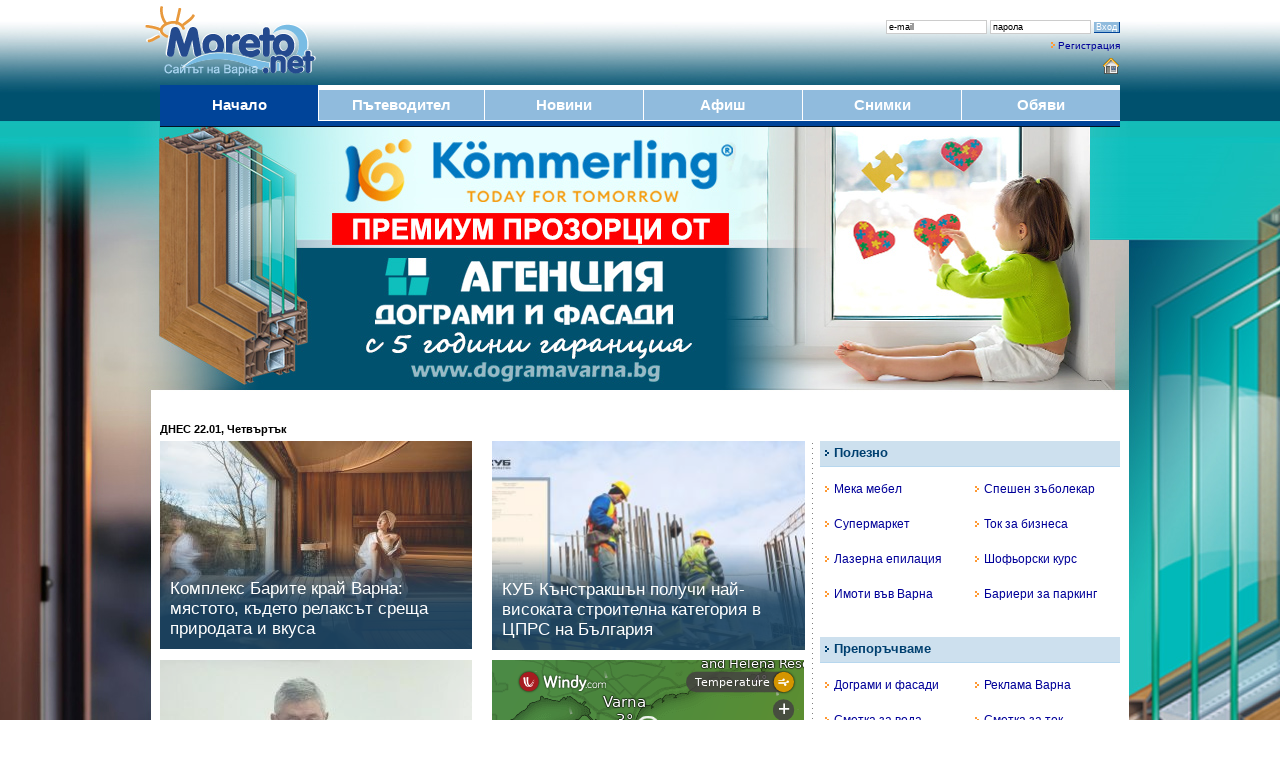

--- FILE ---
content_type: text/html; charset=cp1251
request_url: https://www.moreto.net/?n=498681
body_size: 45534
content:
<!DOCTYPE html PUBLIC "-//W3C//DTD XHTML 1.0 Transitional//EN" "https://www.w3.org/TR/xhtml1/DTD/xhtml1-transitional.dtd">
<html>
<head>
<meta http-equiv="Content-Type" content="text/html; charset=windows-1251">
<title>Moreto.net - Варна</title>
<meta name="facebook-domain-verification" content="wy0kn5ct9h0b29jtqfsdkwkuyibw7d" />
<meta name="description" content="Новини и актуална информация от Варна и страната">
<meta name="Keywords" content="Варна">
<meta name="robots" content="index, follow, all">
<meta name="revisit-after" content="1 days">
<META NAME="distribution" CONTENT="Global">
<META HTTP-EQUIV="REFRESH" CONTENT="500;">

<meta name="google-adsense-account" content="ca-pub-2442236876790645">

<meta property="fb:app_id" content="578106295994521" />
<meta property="fb:admins" content="10212995000940943"/>
<meta property="fb:admins" content="10155776070714362"/>
<meta property="fb:admins" content="48121885147"/>

<meta property="og:title" content="Moreto.net - Варна" />
<meta itemprop="name" content="Moreto.net - Варна" />
<meta property="og:image" content="http://www.moreto.net/i/logo1200.jpg" />
<meta property="og:image:width" content="1200" />
<meta property="og:image:height" content="640" />
<meta property="og:image:type" content="image/jpeg" />
<meta itemprop="image" content="http://www.moreto.net/i/logo1200.jpg" />
<meta property="og:description" content="Новини и актуална информация от Варна и страната" />
<meta itemprop="description" content="Новини и актуална информация от Варна и страната" />
<meta property="og:url" content="http://www.moreto.net/" />
<meta property="og:type" content="website" />
<meta property="og:locale" content="bg_BG" />
<meta name="twitter:card" content="summary_large_image" />
<meta name="twitter:site" content="Moreto.net" />
<meta name="twitter:image" content="http://www.moreto.net/i/logo1200.jpg" />

<link rel="shortcut icon" type="image/x-icon" href="favicon.ico">
<link rel="alternate" media="only screen and (max-width: 1280px)" href="?n=498681" />
<link rel="alternate" type="application/rss+xml" title="Последните новини от Варна и региона" href="rss/lastnews.xml">
<link href="styles3.css" rel="stylesheet" type="text/css">
<!-- Google tag (gtag.js) -->
<script async src="https://www.googletagmanager.com/gtag/js?id=G-VKC21WLWT0"></script>
<script>
  window.dataLayer = window.dataLayer || [];
  function gtag(){dataLayer.push(arguments);}
  gtag('js', new Date());

  gtag('config', 'G-VKC21WLWT0');
</script>
<script type='text/javascript' src='ajax.js'></script>
<script type="text/javascript">
var ReklamkI=0;</script>
<script src="ads.js" type="text/javascript"></script>
<script type="text/javascript">
function BezReklamki() {
 if (ReklamkI==0) document.getElementById("Shadow999").style.display='';
}
function HideBezReklamki() {
 document.getElementById("Shadow999").style.display='none';
}
</script>
<script language="javascript">
function RegConfirm() {
  var answer = confirm("Опцията е само за регистрирани потребители.\nЖелаете ли да се регистрирате ?")
  if (answer){ window.location = "user-reg.php"; }
}

function ChkLoginForm() {
  frm = document.LoginForm;
  if (frm.UserEmail.value.length<7) {
    alert ('Моля въведете коректен e-mail');
    frm.UserEmail.focus();
    return false;
  }

  if (frm.UserPass.value.length<4 || frm.UserPass.value=='парола') {
    alert ('Некоректна парола');
    frm.UserPass.focus();
    return false;
  }
}

function ChkLoginPass() {
  frm = document.LoginForm;
  if (frm.UserPass.value=='парола') {
    frm.UserPass.value='';
  }
  frm.UserPass.type="password";
}

function ChkLoginEmail() {
  frm = document.LoginForm;
  if (frm.UserEmail.value=='e-mail') {
    frm.UserEmail.value='';
  }
}

function ChkLoginForm2() {
  frm = document.LoginForm;
  if (frm.UserPass.value.length<4) {
    frm.UserPass.value='парола';
    frm.UserPass.type="text";
  }
  if (frm.UserEmail.value.length<7) {
    frm.UserEmail.value='e-mail';
  }
}

</script>


<script language="javascript">
function CalcBrandWidth()
{
  if( typeof( window.innerWidth ) == 'number' ) {
    w = window.innerWidth; 
  }
  else if( document.documentElement &&  document.documentElement.clientWidth  ) {
    w = document.documentElement.clientWidth; 
  }
  else if( document.body &&  document.body.clientWidth  ) {
    w = document.body.clientWidth; 
  }
  w=(w-990)/2;
  if (w<1) w=1;
  document.getElementById("LeftBrand").style.width = w+'px';
  document.getElementById("RightBrand").style.width = w+'px';
}

brandresizeid=setInterval("CalcBrandWidth()", 1000);

</script>

<script async src="https://pagead2.googlesyndication.com/pagead/js/adsbygoogle.js?client=ca-pub-2442236876790645"
     crossorigin="anonymous"></script>

</head>

<body bgcolor="#ffffff" leftmargin="0" topmargin="0" marginwidth="0" marginheight="0" onload="CalcBrandWidth(); BezReklamki();">

<div id="Shadow999" style="z-index:9999; position:fixed; left:25%; top: 25%; width: 50%; height: 50%; display: none;">
<div style="background-color: #90bbdd; padding: 2vw; font-size: 2.3vw; color: #ffffff;">
<div style="float: right; background-color: #000000; padding: 0.5vw;" ><a href="javascript:HideBezReklamki()"><font color=#ffffff><B>X</B></font></a></div>
Новини и актуална информация от Варна и страната<br><br>
В Moreto.net ви предлагаме да четете безплатно материалите в сайта, както и да се възползвате от безплатните услуги.
<br><br>
Независимите медии имат нужда от финансови ресурси, получени по прозрачен начин.
<br>Искаме Moreto.net да остане такава.
<br><br>
Моля, премахнете блокирането на реклами само за този сайт - така ние съществуваме достойно и можем да ви предложим обективна информация.
</div>
</div>

<div id="fb-root"></div>
<script async defer crossorigin="anonymous" src="https://connect.facebook.net/bg_BG/sdk.js#xfbml=1&version=v9.0&appId=578106295994521&autoLogAppEvents=1" nonce="ZSxrC95t"></script>
<style type="text/css">
body {background: #ffffff url("i/branding/bgc-dograma202412-1.jpg") no-repeat center top;}
</style>

<div id="LeftBrand" style="display:visible; z-index:100; position:absolute; left:0px; top:0px; width: 100px; height: 1600px; cursor:pointer;" onclick="location.href='https://ad2.moreto.net/new2/www/delivery/ck.php?bannerid=1601'"></div>
<div id="RightBrand" style="display:visible; z-index:101; position:absolute; right:0px; top:0px; width: 100px; height: 1600px; cursor:pointer;" onclick="location.href='https://ad2.moreto.net/new2/www/delivery/ck.php?bannerid=1601'"></div>



<table width="990" border="0" align="center" cellpadding="0" cellspacing="0">
<form name="LoginForm" method="post" action="login.php" onsubmit="return ChkLoginForm()">
<tr>
<td align=left><a href="/"><img src="i/logo.png" border="0"></a></td>
<td align=right valign=top class=t1 style="padding-top: 15px; padding-right: 15px;">
<div style="margin-top: 5px;">
<input name="LoginURL" type="hidden" maxlength="50" value="/?n=498681">
<input name="UserEmail" id="UserEmail" type="text" class=InputField1 maxlength="50" value="e-mail" onfocus="ChkLoginEmail()" onblur="ChkLoginForm2()">
<input name="UserPass" id="UserPass" type="text" class=InputField1 maxlength="40" value="парола" onfocus="ChkLoginPass()" onblur="ChkLoginForm2()">
<input name="Submit" type="submit" class=Button1 value="Вход">
</div>
<div style="margin: 6px 0px;"><img src="i/a2.gif" border=0 hspace=3><a href="user-reg.php" rel="nofollow">Регистрация</a></div>
<div align=right class=t3>
<a href style="cursor:hand;" title="Направи Moreto.net начална страница" onClick="this.style.behavior='url(#default#homepage)';this.setHomePage('https://www.moreto.net');"><img src="i/home.png" style="vertical-align:middle;" border="0" alt="Направи Moreto.net начална страница"></a>
</div>
</td>
</tr>
</form>
</table>


<table width="960" border="0" align="center" cellpadding="0" cellspacing="0" bgcolor="#90bbdd" height=36>
<tr class=t5>
<td width=158 align=center bgcolor=#004499 style="border-bottom:#004499 1px solid; border-top:#004499 5px solid;"><a href="/"><div><font color="#ffffff"><B>Начало</B></font></div></a></td>
<td width=1 bgcolor=#ffffff></td>
<td width=165 align=center style="border-bottom:#ffffff 1px solid; border-top:#ffffff 5px solid;"><a href="varna-gid.php"><div><font color="#ffffff"><B>Пътеводител</B></font></div></a></td>
<td width=1 bgcolor=#ffffff></td>
<td width=158 align=center style="border-bottom:#ffffff 1px solid; border-top:#ffffff 5px solid;"><a href="novini.php"><div><font color="#ffffff"><B>Новини</B></font></div></a></td>
<td width=1 bgcolor=#ffffff></td>
<td width=158 align=center style="border-bottom:#ffffff 1px solid; border-top:#ffffff 5px solid;"><a href="events.php"><div><font color="#ffffff"><B>Афиш</B></font></div></a></td>
<td width=1 bgcolor=#ffffff></td>
<td width=158 align=center style="border-bottom:#ffffff 1px solid; border-top:#ffffff 5px solid;"><a href="albums.php"><div><font color="#ffffff"><B>Снимки</B></font></div></a></td>
<td width=1 bgcolor=#ffffff></td>
<td width=158 align=center style="border-bottom:#ffffff 1px solid; border-top:#ffffff 5px solid;"><a href="ads.php"><div><font color="#ffffff"><B>Обяви</B></font></div></a></td>
</tr>
</table>

<table width="960" border="0" align="center" cellpadding="0" cellspacing="0">
<tr><td height=5 bgcolor="#004499"><img src="i/0.gif"></td></tr>
<tr><td height=1 bgcolor="#001122"><img src="i/0.gif"></td></tr>
<tr><td height=10></td></tr>
</table>


<script type='text/javascript'><!--//<![CDATA[
   var m3_u = (location.protocol=='https:'?'https://ad2.moreto.net/new2/www/delivery/ajs.php':'http://ad2.moreto.net/new2/www/delivery/ajs.php');
   var m3_r = Math.floor(Math.random()*99999999999);
   if (!document.MAX_used) document.MAX_used = ',';
   document.write ("<scr"+"ipt type='text/javascript' src='"+m3_u);
   document.write ("?what=1601");
   document.write ('&amp;cb=' + m3_r);
   if (document.MAX_used != ',') document.write ("&amp;exclude=" + document.MAX_used);
   document.write (document.charset ? '&amp;charset='+document.charset : (document.characterSet ? '&amp;charset='+document.characterSet : ''));
   document.write ("&amp;loc=" + escape(window.location));
   if (document.referrer) document.write ("&amp;referer=" + escape(document.referrer));
   if (document.context) document.write ("&context=" + escape(document.context));
   if (document.mmm_fo) document.write ("&amp;mmm_fo=1");
   document.write ("'><\/scr"+"ipt>");
//]]>--></script><noscript><a href='https://ad2.moreto.net/new2/www/delivery/ck.php?n=aebb7452&amp;cb=4729110' target='_blank'><img src='https://ad2.moreto.net/new2/www/delivery/avw.php?what=1601&amp;cb=5532475&amp;n=aebb7452' border='0' alt='' /></a></noscript>

<a href="https://ad2.moreto.net/new2/www/delivery/ck.php?bannerid=1601" target="_blank" rel="nofollow"><div style="height: 260px; cursor:pointer;"></div></a>

<div style="height: 10px;"></div>
<div style="height: 10px;"></div><table width="960" border="0" cellpadding="2" cellspacing="0" align=center>
<tr height=24> 
  <td align="left" width="180" class="t2" nowrap ><strong>ДНЕС 22.01, Четвъртък</strong></td>
  <td align="center" class="t2" nowrap><MARQUEE scrollAmount=2 scrollDelay=1 width="780">

          </MARQUEE></td>
</tr>
</table>
<table width="960" border="0" align="center" cellpadding="0" cellspacing="0">
<tr valign=top>
<td width=645 colspan=3>

<style>
.zoom {
 transition: transform .4s; /* Animation */
}

.zoom:hover {
  transform: scale(1.2); 
}
</style>



<table width="645" border="0" align="center" cellpadding="0" cellspacing="0">
<tr valign=top>
<td width=322>
<div style="margin-right:10px; margin-bottom: 10px;">
<div style='position: relative; overflow: hidden;'><a href="novini.php?n=523871">
<img src="im/163163.i312.jpg" class=zoom style="width: 100%; opacity:0.85;"><img src="i/gradient100.png" style='position: absolute;	bottom: 0px;	left: 0px;	width: 100%; height: 110px; opacity: 0.9;'>
<div class=t5 style='position: absolute; bottom: 0px; padding: 10px; COLOR: white; font-size:17px; line-height:1.2;'><font color=#ffffff>Комплекс Барите край Варна: мястото, където релаксът среща природата и вкуса</font></div>
</a></div> </div>
 </td>
 
<td width=322>
<div style="margin-left:10px; margin-bottom: 10px;">
<div style='position: relative; overflow: hidden;'><a href="novini.php?n=523919">
<img src="im/163206.i312.jpg" class=zoom style="width: 100%; opacity:0.85;"><img src="i/gradient100.png" style='position: absolute;	bottom: 0px;	left: 0px;	width: 100%; height: 110px; opacity: 0.9;'>
<div class=t5 style='position: absolute; bottom: 0px; padding: 10px; COLOR: white; font-size:17px; line-height:1.2;'><font color=#ffffff>КУБ Кънстракшън получи най-високата строителна категория в ЦПРС на България</font></div>
</a></div> </div>
 </td>
 </tr>
 
<tr valign=top>
<td width=322>
<div style="margin-right:10px; margin-bottom: 10px;">
<div style='position: relative; overflow: hidden;'><a href="novini.php?n=523963">
<img src="im/163227.i312.jpg" class=zoom style="width: 100%; opacity:0.85;"><img src="i/gradient100.png" style='position: absolute;	bottom: 0px;	left: 0px;	width: 100%; height: 110px; opacity: 0.9;'>
<div class=t5 style='position: absolute; bottom: 0px; padding: 10px; COLOR: white; font-size:17px; line-height:1.2;'><font color=#ffffff>Шефът на ВиК: Кметът на Девня спира проекта за резервното водоснабдяване на Варна</font></div>
</a></div> </div>
 
 <div style="margin-right:10px;">
<div style='position: relative; overflow: hidden;'><a href="novini.php?n=523899">
<img src="im/163183.i312.jpg" class=zoom style="width: 100%; opacity:0.85;"><img src="i/gradient100.png" style='position: absolute;	bottom: 0px;	left: 0px;	width: 100%; height: 110px; opacity: 0.9;'>
<div class=t5 style='position: absolute; bottom: 0px; padding: 10px; COLOR: white; font-size:17px; line-height:1.2;'><font color=#ffffff>Занималня за междусрочната ваканция: ИТ и забавления за деца с Advance Academy</font></div>
</a></div> </div>
 </td>
 
<td width=322>
<div style="margin-left:10px;">

<iframe width="312" height="316" src="https://embed.windy.com/embed2.html?lat=43.147&lon=27.931&detailLat=43.194&detailLon=27.931&width=330&height=270&zoom=11&level=surface&overlay=temp&product=ecmwf&menu=&message=&marker=&calendar=now&pressure=&type=map&location=coordinates&detail=true&metricWind=m%2Fs&metricTemp=%C2%B0C&radarRange=-1" frameborder="0"></iframe>

 </div>
 
<div style="background-color: #d8dfe8; margin-left: 10px; margin-top: 10px; padding: 10px 10px; border-radius: 0px;">
<a href="novini.php?n=523945"><div style="width: 33%; float: left;" align=center><img src="i/icon-water.m.png" border=0 vspace=5 style="width: 50px; border-radius: 8px;"><div class=t5><font color=#333333>Без вода</font></div></div></a><div style="width: 33%; float: left;" align=center><img src="i/icon-lamp.m.png" border=0 vspace=5 style="width: 50px; border-radius: 8px; opacity: 0.4;"><div class=t5><font color=#333333>Без ток</font></div></div><a href="novini.php?n=523960"><div style="width: 33%; float: left;" align=center><img src="i/icon-weather.m.png" border=0 vspace=5 style="width: 50px; border-radius: 8px;"><div class=t5><font color=#333333>Времето</font></div></div></a>	<div style="clear: left;"></div>
</div>
 
 
 </td>
 </tr>
 

 
</table>

</td>
<td align=center width=15 background="i/d15-5.gif"><img src="i/0.gif" width=15 height=15></td>
<td width=300>
<table width="300" align="center" cellpadding="0" cellspacing="0" style="border-bottom:#b7d7ee 1px solid; margin-bottom: 3px; " bgcolor=#cde0ee>
<tr height=25><td class=t4><img src="i/a0.gif" hspace=5><font color=#004070><B>Полезно</B></font></td></tr>
</table>
<table width="300" border="0" cellpadding="0" cellspacing="0" style="margin-top: 5px;">
<tr class=t3 height=35 valign=center>
<td width=150><a href="c.php?a=T&t=227" title="Мека мебел от мебелна къща Лазур" target="_blank" rel="nofollow"><img src="i/a2.gif" hspace=5 border=0>Мека мебел</a></td>
<td width=150><a href="c.php?a=T&t=91" title="Спешен зъболекар" target="_blank" rel="nofollow"><img src="i/a2.gif" hspace=5 border=0>Спешен зъболекар</a></td>
</tr>
<tr class=t3 height=35 valign=center>
<td width=150><a href="https://www.my-market.bg/" title="Супермаркет My Market" target="_blank" rel="nofollow"><img src="i/a2.gif" hspace=5 border=0>Супермаркет</a></td>
<td width=150><a href="c.php?a=T&t=2" title="Ток за бизнеса" target="_blank" rel="nofollow"><img src="i/a2.gif" hspace=5 border=0>Ток за бизнеса</a></td>
</tr>
<tr class=t3 height=35 valign=center>
<td width=150><a href="c.php?a=T&t=23" title="Вивадерма клиник работи в служба на красотата и здравето" target="_blank" rel="nofollow"><img src="i/a2.gif" hspace=5 border=0>Лазерна епилация</a></td>
<td width=150><a href="c.php?a=T&t=26" title="Шофьорски курсове във Варна" target="_blank" rel="nofollow"><img src="i/a2.gif" hspace=5 border=0>Шофьорски курс</a></td>
</tr>
<tr class=t3 height=35 valign=center>
<td width=150><a href="c.php?a=T&t=220" title="Имоти във Варна" target="_blank" rel="nofollow"><img src="i/a2.gif" hspace=5 border=0>Имоти във Варна</a></td>
<td width=150><a href="c.php?a=T&t=231" title="Патенти" target="_blank" rel="nofollow"><img src="i/a2.gif" hspace=5 border=0>Бариери за паркинг</a></td>
</tr>
<tr height=5><td colspan=2></td></tr>
</table>
<div style="margin: 20px 0px;">
<!--/* OpenX Javascript Tag v2.8.7 */-->

<script type='text/javascript'><!--//<![CDATA[
   var m3_u = (location.protocol=='https:'?'https://ad2.moreto.net/new2/www/delivery/ajs.php':'http://ad2.moreto.net/new2/www/delivery/ajs.php');
   var m3_r = Math.floor(Math.random()*99999999999);
   if (!document.MAX_used) document.MAX_used = ',';
   document.write ("<scr"+"ipt type='text/javascript' src='"+m3_u);
   document.write ("?zoneid=7");
   document.write ('&amp;cb=' + m3_r);
   if (document.MAX_used != ',') document.write ("&amp;exclude=" + document.MAX_used);
   document.write (document.charset ? '&amp;charset='+document.charset : (document.characterSet ? '&amp;charset='+document.characterSet : ''));
   document.write ("&amp;loc=" + escape(window.location));
   if (document.referrer) document.write ("&amp;referer=" + escape(document.referrer));
   if (document.context) document.write ("&context=" + escape(document.context));
   if (document.mmm_fo) document.write ("&amp;mmm_fo=1");
   document.write ("'><\/scr"+"ipt>");
//]]>--></script><noscript><a href='http://ad2.moreto.net/new2/www/delivery/ck.php?n=a6dc5102&amp;cb=47123' target='_blank'><img src='http://ad2.moreto.net/new2/www/delivery/avw.php?zoneid=7&amp;cb=28729&amp;n=a6dc5102' border='0' alt='' /></a></noscript>

</div>
<table width="300" align="center" cellpadding="0" cellspacing="0" style="border-bottom:#b7d7ee 1px solid; margin-bottom: 3px; margin-top: 5px;" bgcolor=#cde0ee>
<tr height=25><td class=t4><img src="i/a0.gif" hspace=5><font color=#004070><B>Препоръчваме</B></font></td></tr>
</table><table width="300" border="0" cellpadding="0" cellspacing="0" style="margin-top: 5px;">
<tr class=t3 height=35 valign=center>
<td width=150><a href="c.php?a=T&t=218" title="Дограми и фасади" target="_blank" rel="nofollow"><img src="i/a2.gif" hspace=5 border=0>Дограми и фасади</a></td>
<td width=150><a href="https://www.moreto.net/adv.php" title="Реклама"><img src="i/a2.gif" hspace=5 border=0>Реклама Варна</a></td>
</tr>
<tr class=t3 height=35 valign=center>
<td width=150><a href="https://vikvarna.com/bg/check-and-payment.html" title="Проверете сметката си за вода" target="_blank" rel="nofollow"><img src="i/a2.gif" hspace=5 border=0>Сметка за вода</a></td>
<td width=150><a href="https://vp.energo-pro.bg/" title="Проверете сметката за ток, Варна" target="_blank" rel="nofollow"><img src="i/a2.gif" hspace=5 border=0>Сметка за ток</a></td>
</tr>
<tr class=t3 height=35 valign=center>
<td width=150><a href="https://www.moreto.net/varna-gid1.php?c=03"><img src="i/a2.gif" hspace=5 border=0>Музеите във Варна</a></td>
<td width=150><a href="c.php?a=T&t=157" title="Хибриден бойлер" target="_blank" rel="nofollow"><img src="i/a2.gif" hspace=5 border=0>Хибриден бойлер</a></td>
</tr>
<tr class=t3 height=35 valign=center>
<td width=150><a href="https://www.brava.bg/" title="Висококачествени матраци и легла" target="_blank" rel="nofollow"><img src="i/a2.gif" hspace=5 border=0>Матраци и легла</a></td>
<td width=150><a href="http://www.hera.bg" title="Женско списание Хера" target="_blank"><img src="i/a2.gif" hspace=5 border=0>Списание Hera.bg</a></td>
</tr>
<tr height=5><td colspan=2></td></tr>
</table>
</td>
</tr>
<tr><td colspan=5>

<table width="960" border="0" align="center" cellpadding="0" cellspacing="0">
<tr valign=center height=180>
<td width=230><div style='position: relative; overflow: hidden;'><a href="novini.php?n=523866">
<img src="im/163156.i230.jpg" class=zoom style="width: 100%; opacity:0.85;"><img src="i/gradient100.png" style='position: absolute;	bottom: 0px;	left: 0px;	width: 100%; height: 80px; opacity: 0.9;'>
<div class=t4 style='position: absolute; bottom: 0px; padding: 10px; COLOR: white; font-size:13px; line-height:1.2;'><font color=#ffffff>Спешно търсят решение за водоснабдяването на южните райони на Варна</font></div>
</a></div></td><td width=13></td><td width=230><div style='position: relative; overflow: hidden;'><a href="novini.php?n=523466">
<img src="im/162922.i230.jpg" class=zoom style="width: 100%; opacity:0.85;"><img src="i/gradient100.png" style='position: absolute;	bottom: 0px;	left: 0px;	width: 100%; height: 80px; opacity: 0.9;'>
<div class=t4 style='position: absolute; bottom: 0px; padding: 10px; COLOR: white; font-size:13px; line-height:1.2;'><font color=#ffffff>Музикален шоу спектакъл от ново поколение завладява Зала 1 на ФКЦ – Варна!</font></div>
</a></div></td><td width=13></td><td width=230><div style='position: relative; overflow: hidden;'><a href="novini.php?n=523843">
<img src="im/163139.i230.jpg" class=zoom style="width: 100%; opacity:0.85;"><img src="i/gradient100.png" style='position: absolute;	bottom: 0px;	left: 0px;	width: 100%; height: 80px; opacity: 0.9;'>
<div class=t4 style='position: absolute; bottom: 0px; padding: 10px; COLOR: white; font-size:13px; line-height:1.2;'><font color=#ffffff>Строежът в "Зеленика" - митове, факти и реалности</font></div>
</a></div></td><td width=13></td><td width=230><div style='position: relative; overflow: hidden;'><a href="novini.php?n=523666">
<img src="im/58779.i230.jpg" class=zoom style="width: 100%; opacity:0.85;"><img src="i/gradient100.png" style='position: absolute;	bottom: 0px;	left: 0px;	width: 100%; height: 80px; opacity: 0.9;'>
<div class=t4 style='position: absolute; bottom: 0px; padding: 10px; COLOR: white; font-size:13px; line-height:1.2;'><font color=#ffffff>Фестивалът „Любовта е лудост“ търси изпълнител за следващите издания</font></div>
</a></div></td>
</tr>
</table>
 


</td></tr>
<tr><td colspan=5 align=center>
<div style="margin: 10px 0px;">
<script type='text/javascript'><!--//<![CDATA[
   var m3_u = (location.protocol=='https:'?'https://ad2.moreto.net/new2/www/delivery/ajs.php':'http://ad2.moreto.net/new2/www/delivery/ajs.php');
   var m3_r = Math.floor(Math.random()*99999999999);
   if (!document.MAX_used) document.MAX_used = ',';
   document.write ("<scr"+"ipt type='text/javascript' src='"+m3_u);
   document.write ("?zoneid=11");
   document.write ('&amp;cb=' + m3_r);
   if (document.MAX_used != ',') document.write ("&amp;exclude=" + document.MAX_used);
   document.write (document.charset ? '&amp;charset='+document.charset : (document.characterSet ? '&amp;charset='+document.characterSet : ''));
   document.write ("&amp;loc=" + escape(window.location));
   if (document.referrer) document.write ("&amp;referer=" + escape(document.referrer));
   if (document.context) document.write ("&context=" + escape(document.context));
   if (document.mmm_fo) document.write ("&amp;mmm_fo=1");
   document.write ("'><\/scr"+"ipt>");
//]]>--></script><noscript><a href='http://ad2.moreto.net/new2/www/delivery/ck.php?n=afa5a24a&amp;cb=343125' target='_blank'><img src='http://ad2.moreto.net/new2/www/delivery/avw.php?zoneid=11&amp;cb=924524&amp;n=afa5a24a' border='0' alt='' /></a></noscript>
</div>
</td></tr>

<tr valign=top>
<td width=645 colspan=3>  <script language="JavaScript">
  var NewsCounter = 1;
  var ReconutStopped = 0;

  function ShowHideNews(j)
  {
  document.getElementById("News0").style.opacity = '0'; document.getElementById("News0").style.maxHeight = '0px'; document.getElementById("bg0").style.backgroundColor= '#ffffff';document.getElementById("News1").style.opacity = '0'; document.getElementById("News1").style.maxHeight = '0px'; document.getElementById("bg1").style.backgroundColor= '#ffffff';document.getElementById("News2").style.opacity = '0'; document.getElementById("News2").style.maxHeight = '0px'; document.getElementById("bg2").style.backgroundColor= '#ffffff';document.getElementById("News3").style.opacity = '0'; document.getElementById("News3").style.maxHeight = '0px'; document.getElementById("bg3").style.backgroundColor= '#ffffff';document.getElementById("News4").style.opacity = '0'; document.getElementById("News4").style.maxHeight = '0px'; document.getElementById("bg4").style.backgroundColor= '#ffffff';document.getElementById("News5").style.opacity = '0'; document.getElementById("News5").style.maxHeight = '0px'; document.getElementById("bg5").style.backgroundColor= '#ffffff';    document.getElementById("News"+j).style.maxHeight = '500px';
	document.getElementById("News"+j).style.opacity = '1';
    document.getElementById("bg"+j).style.backgroundColor= "#eef5ff";
  }

  function StopRecount(news_id)
  {
     NewsCounter=news_id;
     ReconutStopped=1;
     clearInterval(RecountID);
  }

  function Recount()
  {
     ShowHideNews(NewsCounter); 
     NewsCounter++;  if (NewsCounter==6) NewsCounter=0;
  }

  function StartRecount(news_id)
  {
      if (ReconutStopped) { ReconutStopped=0; RecountID=setInterval("Recount()", 5000); }
  }

  RecountID=setInterval("Recount()", 5000); 



  </script>

<table width="645" align="center" cellpadding="0" cellspacing="0" style="border-bottom:#b7d7ee 1px solid; margin-bottom: 3px; " bgcolor=#cde0ee>
<tr height=25><td class=t4><img src="i/a0.gif" hspace=5><a href="novini.php"><font color=#004070><B>Най-четени новини от Варна, региона и света</B></font></a></td></tr>
</table><table width="645" border="0" align="center" cellpadding="0" cellspacing="0" onmouseout="StartRecount();">
<tr height=5><td colspan=2><img src="i/0.gif"></td></tr>
<tr>
<td width=300 valign=top>
<div style="height: 460px; overflow: hidden;">
<div id="News0" style='overflow:hidden; transition: 0.4s;'>
<table width=300 border=0 align=center cellpadding=0 cellspacing=0><tr><td class=t4><a href="novini.php?n=523982">
<img src="im/156095.c300.jpg" ><div class=t6 style='margin: 10px 0px;'><B>Варна ще внедрява иновативни транспортни решения по примера на Истанбул и Барселона</B></div></a></td></tr>
<tr><td class=t5><div class=t4 align=justify>Варна да се включи като партньор в международния проект FRONT + по програма „Хоризонт Европа“. Инициативата, предложена от общинските съветници Биляна Раева, Давид Киркоров и Георги Кулински, беше одобрена от членовете на комисията „Европейски въпроси и международно сътрудничество“ към Общински съвет – Варна.

Предложението е продиктувано от необходимостта от разработване и прилагане на алтернативни...</div>
</td></tr></table></div><div id="News1" style="max-height:0px; overflow: hidden; transition: 0.4s; opacity: 0;">
<table width=300 border=0 align=center cellpadding=0 cellspacing=0><tr><td class=t4><a href="novini.php?n=523970">
<img src="im/161817.c300.jpg" ><div class=t6 style='margin: 10px 0px;'><B>ВиК-Варна: Аспарухово, Галата, Ракитника и Звездица са под сериозен риск от водна криза</B></div></a></td></tr>
<tr><td class=t5><div class=t4 align=justify>Много тежка е ситуацията с водоснабдяването в южната част на Варна-Аспарухово, Галата, Ракитника и Звездица. Това заяви управителят на ВиК–Варна инж. Веселин Русев. Той предупреди за сериозен риск от водна и канализационна криза при продължаващото застрояване в района, предаде репортер на Moreto.net..

По думите му водата за Аспарухово в момента идва от едно единствено място. Количества има, но липсва...</div>
</td></tr></table></div><div id="News2" style="max-height:0px; overflow: hidden; transition: 0.4s; opacity: 0;">
<table width=300 border=0 align=center cellpadding=0 cellspacing=0><tr><td class=t4><a href="novini.php?n=523871">
<img src="im/163163.c300.jpg" ><div class=t6 style='margin: 10px 0px;'><B>Комплекс Барите край Варна: мястото, където релаксът среща природата и вкуса</B></div></a></td></tr>
<tr><td class=t5><div class=t4 align=justify>Ако търсите място край  Варна, където да избягате от суетата на града, да заредите сетивата и тялото си, Комплекс Баритe е правилен избор. Скрит сред запазена природа, с прохладата на гората и песента на птиците, тук ще срещнете спокойствие, вкусна храна и истинско докосване до природата – усещане за отмора на ума и тялото, което рядко се среща в наши дни.

Само на 36 километра от Варна се намира...</div>
</td></tr></table></div><div id="News3" style="max-height:0px; overflow: hidden; transition: 0.4s; opacity: 0;">
<table width=300 border=0 align=center cellpadding=0 cellspacing=0><tr><td class=t4><a href="novini.php?n=523965">
<img src="im/93746.c300.jpg" ><div class=t6 style='margin: 10px 0px;'><B>Министър Вълчев: Не се предвижда удължаване на междусрочната ваканция</B></div></a></td></tr>
<tr><td class=t5><div class=t4 align=justify>Министърът на образованието и науката в оставка Красимир Вълчев съобщи, че засега не се предвижда удължаване на междусрочната ваканция за учениците, въпреки повишената заболеваемост от грип и остри респираторни заболявания.

До момента само три от 28 области в страната са взели решение обучението да се провежда дистанционно. Според Вълчев решенията ще се взимат област по област, в зависимост от развитието...</div>
</td></tr></table></div><div id="News4" style="max-height:0px; overflow: hidden; transition: 0.4s; opacity: 0;">
<table width=300 border=0 align=center cellpadding=0 cellspacing=0><tr><td class=t4><a href="novini.php?n=523989">
<img src="im/90537.c300.jpg" ><div class=t6 style='margin: 10px 0px;'><B>Филм постави рекорд с 16 номинации за „Оскар“</B></div></a></td></tr>
<tr><td class=t5><div class=t4 align=justify>Холивуд обяви номинациите за тазгодишните награди „Оскар“, които ще отличат най-добрите филми и актьори от последните 12 месеца.

Лидер по номинации е филмът „Грешници“ с впечатляващите 16, поставяйки нов рекорд в историята на наградите. Предишните рекордьори – „Всичко за Ева“ (1950), „Титаник“ (1997) и „Ла Ла Ленд“ (2016) – имаха по 14 номинации.

Действието в „Грешници“ се развива в американския...</div>
</td></tr></table></div><div id="News5" style="max-height:0px; overflow: hidden; transition: 0.4s; opacity: 0;">
<table width=300 border=0 align=center cellpadding=0 cellspacing=0><tr><td class=t4><a href="novini.php?n=523940">
<img src="im/163218.c300.jpg" ><div class=t6 style='margin: 10px 0px;'><B>Варненци се събраха за протест за оставката на Сарафов, но протест нямаше</B></div></a></td></tr>
<tr><td class=t5><div class=t4 align=justify>Десетки варненци се събраха снощи на площад "Независимост" в морската столица за насрочения протест срещу изпълняващия функциите главен прокурор Борислав Сарафов.

Протест обаче така и не се състоя, нямаше изявления, нямаше водещи, а граждани и медии се разотидоха.

В разпространено по-рано съобщение от организаторите на протеста бе посочено, че Сарафов няма право да заема длъжността и от месеци...</div>
</td></tr></table></div></div>
</td>
<td align=center width=15><img src="i/0.gif" width=15 height=15></td>
<td width=330 valign=top class=t2>
<table width=100% border=0 cellspacing=0 cellpadding=0>
<tr bgcolor=#eef5ff height=75 id=bg0 onmouseover="ShowHideNews(0); StopRecount(0);"><td class=t3><a href="novini.php?n=523982">
<img src="im/156095.i100.jpg" border=0 align=left style='margin-right: 8px;'><font color=#333333>Варна ще внедрява иновативни транспортни решения по примера на Истанбул и Барселона</font></a>
</td></tr>
<tr height=75 id=bg1 onmouseover="ShowHideNews(1); StopRecount(1);"><td class=t3><a href="novini.php?n=523970">
<img src="im/161817.i100.jpg" border=0 align=left style='margin-right: 8px;'><font color=#333333>ВиК-Варна: Аспарухово, Галата, Ракитника и Звездица са под сериозен риск от водна криза</font></a>
</td></tr>
<tr height=75 id=bg2 onmouseover="ShowHideNews(2); StopRecount(2);"><td class=t3><a href="novini.php?n=523871">
<img src="im/163163.i100.jpg" border=0 align=left style='margin-right: 8px;'><font color=#333333>Комплекс Барите край Варна: мястото, където релаксът среща природата и вкуса</font></a>
</td></tr>
<tr height=75 id=bg3 onmouseover="ShowHideNews(3); StopRecount(3);"><td class=t3><a href="novini.php?n=523965">
<img src="im/93746.i100.jpg" border=0 align=left style='margin-right: 8px;'><font color=#333333>Министър Вълчев: Не се предвижда удължаване на междусрочната ваканция</font></a>
</td></tr>
<tr height=75 id=bg4 onmouseover="ShowHideNews(4); StopRecount(4);"><td class=t3><a href="novini.php?n=523989">
<img src="im/90537.i100.jpg" border=0 align=left style='margin-right: 8px;'><font color=#333333>Филм постави рекорд с 16 номинации за „Оскар“</font></a>
</td></tr>
<tr height=75 id=bg5 onmouseover="ShowHideNews(5); StopRecount(5);"><td class=t3><a href="novini.php?n=523940">
<img src="im/163218.i100.jpg" border=0 align=left style='margin-right: 8px;'><font color=#333333>Варненци се събраха за протест за оставката на Сарафов, но протест нямаше</font></a>
</td></tr>
</table>
</td>
</tr>
</table>
</td>
<td align=center width=15 background="i/d15-5.gif"><img src="i/0.gif" width=15 height=15></td>
<td width=300>
<table width="300" align="center" cellpadding="0" cellspacing="0" style="border-bottom:#b7d7ee 1px solid; margin-bottom: 3px; " bgcolor=#cde0ee>
<tr height=25><td class=t4><img src="i/a0.gif" hspace=5><a href="events.php"><font color=#004070><B>Последни новини</B></font></a></td></tr>
</table><table width="300" border="0" cellspacing="0" cellpadding="0" style="padding: 5px; background-color: #d3eaff;">

<tr height=75><td class=t4><a href="novini.php?n=523996">
<img src="im/163244.i100.jpg" border=0 align=left style='margin-right: 8px;'><font color=#333333>След STEM кабинетите: МОН започва изграждането на центрове по хуманитарни науки</font></a>
</td></tr>
<tr height=75><td class=t4><a href="novini.php?n=523992">
<img src="im/161886.i100.jpg" border=0 align=left style='margin-right: 8px;'><font color=#333333>Промоция за фенове до 26 години: Два билета на цената на един за откриването на зимната олимпиада</font></a>
</td></tr>
<tr height=75><td class=t4><a href="novini.php?n=523985">
<img src="im/162978.i100.jpg" border=0 align=left style='margin-right: 8px;'><font color=#333333>Нова промяна в графика на Общинските ученически игри във Варна</font></a>
</td></tr>
<tr height=75><td class=t4><a href="novini.php?n=523986">
<img src="im/163241.i100.jpg" border=0 align=left style='margin-right: 8px;'><font color=#333333>Община във Варненско получи Етикет за иновации и добро управление на местно ниво</font></a>
</td></tr>
<tr height=75><td class=t4><a href="novini.php?n=523972">
<img src="im/163231.i100.jpg" border=0 align=left style='margin-right: 8px;'><font color=#333333>Тежка група за България на Европейското по волейбол U22 в Португалия</font></a>
</td></tr>
<tr height=75><td class=t4><a href="novini.php?n=523994">
<img src="im/140187.i100.jpg" border=0 align=left style='margin-right: 8px;'><font color=#333333>Увеличават курсовете на автобусна линия №30 във Варна</font></a>
</td></tr>
</table>
</td>
</tr>
</table>
<table width="960" border="0" align="center" cellpadding="0" cellspacing="0">
<tr height=10><td colspan=5><img src="i/0.gif"></td></tr>
<tr><td colspan=5>

<table width="960" border="0" align="center" cellpadding="0" cellspacing="0">
<tr valign=center height=180>
<td width=230><div style='position: relative; overflow: hidden;'><a href="novini.php?n=523970">
<img src="im/161817.i230.jpg" class=zoom style="width: 100%; opacity:0.85;"><img src="i/gradient100.png" style='position: absolute;	bottom: 0px;	left: 0px;	width: 100%; height: 80px; opacity: 0.9;'>
<div class=t4 style='position: absolute; bottom: 0px; padding: 10px; COLOR: white; font-size:13px; line-height:1.2;'><font color=#ffffff>ВиК-Варна: Аспарухово, Галата, Ракитника и Звездица са под сериозен риск от водна криза</font></div>
</a></div></td><td width=13></td><td width=230><div style='position: relative; overflow: hidden;'><a href="novini.php?n=523750">
<img src="im/163080.i230.jpg" class=zoom style="width: 100%; opacity:0.85;"><img src="i/gradient100.png" style='position: absolute;	bottom: 0px;	left: 0px;	width: 100%; height: 80px; opacity: 0.9;'>
<div class=t4 style='position: absolute; bottom: 0px; padding: 10px; COLOR: white; font-size:13px; line-height:1.2;'><font color=#ffffff>Хормоните – тихите диригенти на тялото и как да живеем в синхрон с тях</font></div>
</a></div></td><td width=13></td><td width=230><div style='position: relative; overflow: hidden;'><a href="novini.php?n=523762">
<img src="im/163087.i230.jpg" class=zoom style="width: 100%; opacity:0.85;"><img src="i/gradient100.png" style='position: absolute;	bottom: 0px;	left: 0px;	width: 100%; height: 80px; opacity: 0.9;'>
<div class=t4 style='position: absolute; bottom: 0px; padding: 10px; COLOR: white; font-size:13px; line-height:1.2;'><font color=#ffffff>Pandora откри първия си магазин от ново поколение в Delta Planet във Варна</font></div>
</a></div></td><td width=13></td><td width=230><div style='position: relative; overflow: hidden;'><a href="novini.php?n=523898">
<img src="im/163178.i230.jpg" class=zoom style="width: 100%; opacity:0.85;"><img src="i/gradient100.png" style='position: absolute;	bottom: 0px;	left: 0px;	width: 100%; height: 80px; opacity: 0.9;'>
<div class=t4 style='position: absolute; bottom: 0px; padding: 10px; COLOR: white; font-size:13px; line-height:1.2;'><font color=#ffffff>Институтът по океанология – БАН участва в международен проект за опазване на есетрите в Черноморския регион</font></div>
</a></div></td>
</tr>
</table>
 


</td></tr>

<tr height=10><td colspan=5><img src="i/0.gif"></td></tr>
<tr valign=top>
<td width=300><table width="300" align="center" cellpadding="0" cellspacing="0" style="border-bottom:#b7d7ee 1px solid; margin-bottom: 3px; " bgcolor=#cde0ee>
<tr height=25><td class=t4><img src="i/a0.gif" hspace=5><a href="adv.php"><font color=#004070><B>Реклама</B></font></a></td></tr>
</table>
<!--/* OpenX Javascript Tag v2.8.7 */-->

<script type='text/javascript'><!--//<![CDATA[
   var m3_u = (location.protocol=='https:'?'https://ad2.moreto.net/new2/www/delivery/ajs.php':'http://ad2.moreto.net/new2/www/delivery/ajs.php');
   var m3_r = Math.floor(Math.random()*99999999999);
   if (!document.MAX_used) document.MAX_used = ',';
   document.write ("<scr"+"ipt type='text/javascript' src='"+m3_u);
   document.write ("?zoneid=2&amp;blockcampaign=1");
   document.write ('&amp;cb=' + m3_r);
   if (document.MAX_used != ',') document.write ("&amp;exclude=" + document.MAX_used);
   document.write (document.charset ? '&amp;charset='+document.charset : (document.characterSet ? '&amp;charset='+document.characterSet : ''));
   document.write ("&amp;loc=" + escape(window.location));
   if (document.referrer) document.write ("&amp;referer=" + escape(document.referrer));
   if (document.context) document.write ("&context=" + escape(document.context));
   if (document.mmm_fo) document.write ("&amp;mmm_fo=1");
   document.write ("'><\/scr"+"ipt>");
//]]>--></script><noscript><a href='http://ad2.moreto.net/new2/www/delivery/ck.php?n=a700f3d3&amp;cb=43982' target='_blank'><img src='http://ad2.moreto.net/new2/www/delivery/avw.php?zoneid=2&amp;cb=75004&amp;n=a700f3d3' border='0' alt='' /></a></noscript>

</td>
<td align=center width=15 background="i/d15-5.gif"><img src="i/0.gif" width=15 height=15></td>
<td width=330><table width="330" align="center" cellpadding="0" cellspacing="0" style="border-bottom:#b7d7ee 1px solid; margin-bottom: 3px; " bgcolor=#cde0ee>
<tr height=25><td class=t4><img src="i/a0.gif" hspace=5><a href="ads.php"><font color=#004070><B>Обяви</B></font></a></td></tr>
</table><table width="330" border="0" cellspacing="0" cellpadding="0">
<tr class=t2 height=70>
<td>
<div style="float: right; width: 30px;"><B><font color=#ff0000>VIP</font></B></div><a href="ads.php?n=208558"><div class=t2><B><img src="i/a2.gif" border=0> ЛЕГО Онлайн Магазин - Igra4kiBG.com</B></div>
<font color=#888888>Купи LEGO® конструктори пълна колекция серия Януари 2026 година, 
ЛЕГО НАМАЛЕНИЯ 
до -40% на избрани комплекти LEGO® и артикули 
 12.01.2026 до 19.01.2026 от всички серии:...</font></a></td></tr><tr><td height=15 background="i/d5-15.gif"><img src="i/0.gif"></td></td>
<tr class=t2 height=70>
<td>
<a href="ads.php?n=340773"><div class=t2><B><img src="i/a2.gif" border=0> Купува Земеделска Земя</B></div>
<font color=#888888>Купува земеделска земя в областите
ДОБРИЧ до 4500лв/дка.*ВАРНА до 3500лв/дка.*СИЛИСТРА до 3500лв/дка.* ШУМЕН до 3000лв/дка.* РАЗГРАД до 3000лв/дка.*РУСЕ до 3000лв/дка.*ТЪРГОВИЩЕ...</font></a></td></tr><tr><td height=15 background="i/d5-15.gif"><img src="i/0.gif"></td></td>
<tr class=t2 height=70>
<td>
<a href="ads.php?n=835206"><div class=t2><B><img src="i/a2.gif" border=0> Купувам земеделска земя в област Стара Загора</B></div>
<font color=#888888>Изкупуване и наемане на земеделски земи и имоти в област Стара Загора. Купуваме обработваеми и необработваеми ниви, оризища, лозя, овощни градини, пасища, ливади, изоставени...</font></a></td></tr><tr><td height=15 background="i/d5-15.gif"><img src="i/0.gif"></td></td>
</table>
</td>
<td align=center width=15 background="i/d15-5.gif"><img src="i/0.gif" width=15 height=15></td>
<td width=300>
<table width="100%" align="center" cellpadding="0" cellspacing="0" style="border-bottom:#b7d7ee 1px solid; margin-bottom: 3px; " bgcolor=#cde0ee>
<tr height=25><td class=t4><img src="i/a0.gif" hspace=5><font color=#004070><B>Анкета</B></font></td></tr>
</table><table width="100%" height=250 border="0" cellspacing="0" cellpadding="2" class=tbg1>
<form name="form1" method="post" action="anketavote.php?AnketaID=176" target="_blank">
<tr><td class=t3><B>Доволни ли сте от почистването във Варна?</B></td></tr><tr><td class=t2><input name="r" type="radio" value="Да, градът е чист и добре поддържан">Да, градът е чист и добре поддържан</td></tr>
<tr><td class=t2><input name="r" type="radio" value="Донякъде – някои райони са добре, други не">Донякъде – някои райони са добре, други не</td></tr>
<tr><td class=t2><input name="r" type="radio" value="Не, замърсено е и липсва поддръжка">Не, замърсено е и липсва поддръжка</td></tr>
<tr><td class=t2><input name="r" type="radio" value="Не мога да преценя">Не мога да преценя</td></tr>
<tr><td class=t2><input name="Submit" type="submit" class="t2" value="Гласувай"></td></tr>
</form>
</table>
</td>
</tr>
</table><table width="960" border="0" align="center" cellpadding="0" cellspacing="0" bgcolor=#90bbdd style="margin-top: 10px;">
  <tr height="20" class="t2">
    <td>&nbsp;<font color=#ffffff><B>© Moreto.net - Сайтът на Варна</B></font></td>
    <td align="right">
<a href="http://www.moreto.net/rss/lastnews.xml" title="RSS - последни новини от Варна и региона"><img src="i/a1.gif" hspace=3 border=0><font color=#ffffff><B>RSS Новини</B></font></a>&nbsp;&nbsp;
<a href="http://www.moreto.net/rss/lastads.xml" title="RSS - последни обяви от Варна и региона"><img src="i/a1.gif" hspace=3 border=0><font color=#ffffff><B>RSS Обяви</B></font></a>&nbsp;&nbsp;
<a href="sites.php"><img src="i/a1.gif" hspace=3 border=0><font color=#ffffff><B>WEB</B></font></a>&nbsp;&nbsp;
<a href="uslovia.php"><img src="i/a1.gif" hspace=3 border=0><font color=#ffffff><B>Условия</B></font></a>&nbsp;&nbsp;
<a href="adv.php"><img src="i/a1.gif" hspace=3 border=0><font color=#ffffff><B>РЕКЛАМА</B></font></a>&nbsp;&nbsp;
<a href="contacts.php"><img src="i/a1.gif" hspace=3 border=0><font color=#ffffff><B>Контакти</B></font></a>&nbsp;&nbsp;



    </td>
  </tr>
</table>
<div style="margin: 5px 0px;">
<table width="960" border="0" align="center" cellpadding="0" cellspacing="0">
  <tr valign=top class=t2 style="line-height:18px;"> 
     <td><B>ПРИЯТЕЛИ:</B>&nbsp;
<div class=t0 align=center><font color=#aaddaa>0.6 + 0.8</font></div>
     </td>
     <td>
<a href="http://www.bourgas.org" target="_blank"><img src="i/a2.gif" hspace=3 border=0>Бургас</a> &nbsp; 
<a href="https://www.kazanlak.com/" title="Kazanlak.com - Новини от Казанлък" target="_blank"><img src="i/a2.gif" hspace=3 border=0>Казанлък</a> &nbsp; 
<a href="http://montana-dnes.com" title="Монтана днес" target="_blank"><img src="i/a2.gif" hspace=3 border=0>Монтана</a> &nbsp; 
<a href="https://sandanski.org/" title="Сандански" target="_blank"><img src="i/a2.gif" hspace=3 border=0>Сандански</a> &nbsp; 
     </td>
     <td colspan=2 class=t1 align=right><a href="BG16RFOP002-2.073-1758-C01.php">BG16RFOP002-2.073-1758-C01</a></td>
  </tr>
  <tr valign=top class=t2 style="line-height:18px;"> 
    <td colspan=4 align=right>
Moreto.net във <a href="https://www.facebook.com/Moreto.net.varna/" target="_blank">Facebook</a>
    </td>
  </tr>
</table>
</div>


</body>
</html>


--- FILE ---
content_type: text/html; charset=utf-8
request_url: https://www.google.com/recaptcha/api2/aframe
body_size: 266
content:
<!DOCTYPE HTML><html><head><meta http-equiv="content-type" content="text/html; charset=UTF-8"></head><body><script nonce="_20uQ5E2O9v1Ql3tNsMfVA">/** Anti-fraud and anti-abuse applications only. See google.com/recaptcha */ try{var clients={'sodar':'https://pagead2.googlesyndication.com/pagead/sodar?'};window.addEventListener("message",function(a){try{if(a.source===window.parent){var b=JSON.parse(a.data);var c=clients[b['id']];if(c){var d=document.createElement('img');d.src=c+b['params']+'&rc='+(localStorage.getItem("rc::a")?sessionStorage.getItem("rc::b"):"");window.document.body.appendChild(d);sessionStorage.setItem("rc::e",parseInt(sessionStorage.getItem("rc::e")||0)+1);localStorage.setItem("rc::h",'1769109922719');}}}catch(b){}});window.parent.postMessage("_grecaptcha_ready", "*");}catch(b){}</script></body></html>

--- FILE ---
content_type: text/css
request_url: https://www.moreto.net/styles3.css
body_size: 3006
content:
.body { background-image: url(i/g0.gif); background-repeat: repeat-x; font-family: Verdana, Arial, Helvetica, sans-serif; font-size: 14px; line-height: 1.3; color: #000000; -webkit-font-smoothing:antialiased; font-weight: 400; }

.t0 {
	font-family: Verdana, Arial, Helvetica, sans-serif;
	font-size: 9px; COLOR: #000000;
}
.t1 {
	font-size: 10px; COLOR: #000000;
	font-family: Verdana, Arial, Helvetica, sans-serif;
}
.t2 {
	font-size: 11px; COLOR: #000000;
	font-family: Verdana, Arial, Helvetica, sans-serif;
}
.t3 {
	font-size: 12px; COLOR: #000000;  line-height:1.3;
	font-family: Verdana, Arial, Helvetica, sans-serif;
}
.t4 {
	font-family: Verdana, Arial, Helvetica, sans-serif;
	font-size: 13px; COLOR: #333333; line-height:1.3;
}

.t14 {
	font-family: Verdana, Arial, Helvetica, sans-serif;
	font-size: 14px; COLOR: #000000;  line-height:1.6;
}

.t16 {
	font-family: Verdana, Arial, Helvetica, sans-serif;
	font-size: 17px; COLOR: #333333;  line-height:1.6;
}

.t5 {
	font-family: Verdana, Arial, Helvetica, sans-serif;
	font-size: 15px; COLOR: #333333; line-height:1.3;
}
.t6 {
	font-family: Verdana, Arial, Helvetica, sans-serif;
	font-size: 18px; COLOR: #000000; line-height:1.3;
}
.t7 {
	font-family: Verdana, Arial, Helvetica, sans-serif;
	font-size: 21px; COLOR: #000000;  line-height:1.3;
}

H1 { font-size: 28px; font-family: Verdana, Arial, Helvetica, sans-serif; COLOR: #333333; margin: 0px; padding-bottom: 10px; font-weight: normal; line-height: 1.3; }
H2 { font-size: 24px; font-family: Verdana, Arial, Helvetica, Serif; COLOR: #333333; margin: 0px; padding-bottom: 10px; font-weight: normal; line-height: 1.3; }

.ts0 {
	font-family: Verdana, Arial, Helvetica, sans-serif;
	font-size: 9px; COLOR: #000000;
             line-height:11px;
}

.b1 { background-color: #eef5ff; padding: 2px 9px; border: 1px solid #ddeeff; }

A:link {
	COLOR: #000099; TEXT-DECORATION: none
}
A:visited {
	COLOR: #000099; TEXT-DECORATION: none
}
A:hover {
	COLOR: #FF0000; TEXT-DECORATION: underline
}

.ib1 {border:#ffffff 2px solid;}

.ib2 {border:#000000 1px solid;}

.tbg1 {
	background-image: url(i/tbg1.gif);
	background-repeat: no-repeat;
	background-position: right bottom;
}

.tbg2 {
	background-image: url(i/tbg2.gif);
	background-repeat: no-repeat;
	background-position: right bottom;
}

.tb1 { border:#e0f0ff 1px solid; background:#f0f8ff; }


.m0 {
	background-color: #f0f8ff;
	font-size: 12px; COLOR: #222222;
	font-family: Verdana, Arial, Helvetica, sans-serif;
}

.m1 {
	background-color: #d3eaff;
	font-size: 12px; COLOR: #222222;
	font-family: Verdana, Arial, Helvetica, sans-serif;
}

.InputField1 { background-color: #ffffff; border:#cccccc 1px solid; width: 95px; font-size: 9px; COLOR: #000000; font-family: Verdana, Arial, Helvetica, sans-serif; }

.Button1 { padding: 0px 2px; margin: 0px; background-color: #90bbdd; border: none; border-bottom:#004499 1px solid; border-right:#004499 1px solid; font-size: 9px; COLOR: #ffffff; font-family: Verdana, Arial, Helvetica, sans-serif; }

--- FILE ---
content_type: text/plain
request_url: https://node.windy.com/Zm9yZWNhc3Q/ZWNtd2Y/cG9pbnQvZWNtd2YvdjIuNy80My4xOTQvMjcuOTMxP3NvdXJjZT1kZXRhaWwmc3RlcD0zJnJlZlRpbWU9MjAyNi0wMS0yMlQwNjowMDowMFomdG9rZW49ZXlKaGJHY2lPaUpJVXpJMU5pSXNJblI1Y0NJNklrcFhWQ0o5LmV5SnBibVlpT25zaWRXRWlPaUpOYjNwcGJHeGhYQzgxTGpBZ0tFMWhZMmx1ZEc5emFEc2dTVzUwWld3Z1RXRmpJRTlUSUZnZ01UQmZNVFZmTnlrZ1FYQndiR1ZYWldKTGFYUmNMelV6Tnk0ek5pQW9TMGhVVFV3c0lHeHBhMlVnUjJWamEyOHBJRU5vY205dFpWd3ZNVE14TGpBdU1DNHdJRk5oWm1GeWFWd3ZOVE0zTGpNMk95QkRiR0YxWkdWQ2IzUmNMekV1TURzZ0syTnNZWFZrWldKdmRFQmhiblJvY205d2FXTXVZMjl0S1NJc0ltbHdJam9pTVRndU1UZzVMakUwTGpFeE9DSjlMQ0pwWVhRaU9qRTNOamt4TURrNU1UZ3NJbVY0Y0NJNk1UYzJPVEk0TWpjeE9IMC5RNzlQNzIzLVBJQ1o1VFpfNnl6TEFnX0FCVzUxdHljN0FhQXNYaXVZbW9ZJnRva2VuMj1wZW5kaW5nJnVpZD0xYmU1MTg3OC0wMTIxLTM4ZjYtYzQ5OS1mYjk1MzkzN2EyMDQmc2M9MSZwcj0xJnY9NDEuMS4wJnBvYz00
body_size: 3702
content:
[base64]